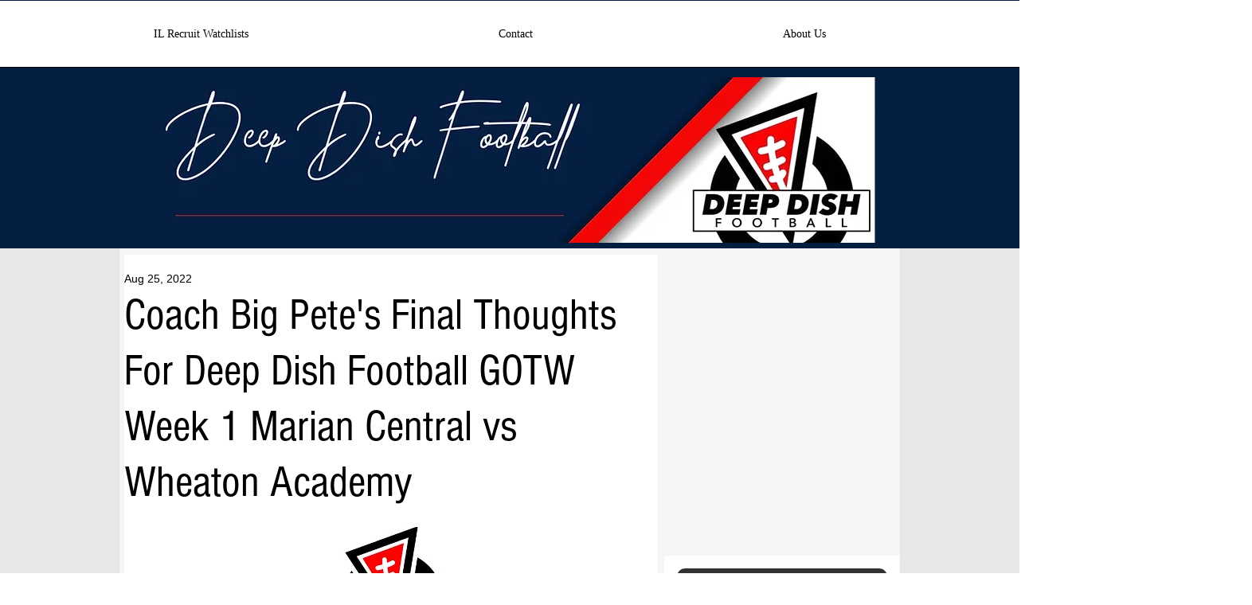

--- FILE ---
content_type: text/html; charset=utf-8
request_url: https://www.google.com/recaptcha/api2/aframe
body_size: 265
content:
<!DOCTYPE HTML><html><head><meta http-equiv="content-type" content="text/html; charset=UTF-8"></head><body><script nonce="4fx2_0avoNvcvwGqsbGiMw">/** Anti-fraud and anti-abuse applications only. See google.com/recaptcha */ try{var clients={'sodar':'https://pagead2.googlesyndication.com/pagead/sodar?'};window.addEventListener("message",function(a){try{if(a.source===window.parent){var b=JSON.parse(a.data);var c=clients[b['id']];if(c){var d=document.createElement('img');d.src=c+b['params']+'&rc='+(localStorage.getItem("rc::a")?sessionStorage.getItem("rc::b"):"");window.document.body.appendChild(d);sessionStorage.setItem("rc::e",parseInt(sessionStorage.getItem("rc::e")||0)+1);localStorage.setItem("rc::h",'1762007046630');}}}catch(b){}});window.parent.postMessage("_grecaptcha_ready", "*");}catch(b){}</script></body></html>